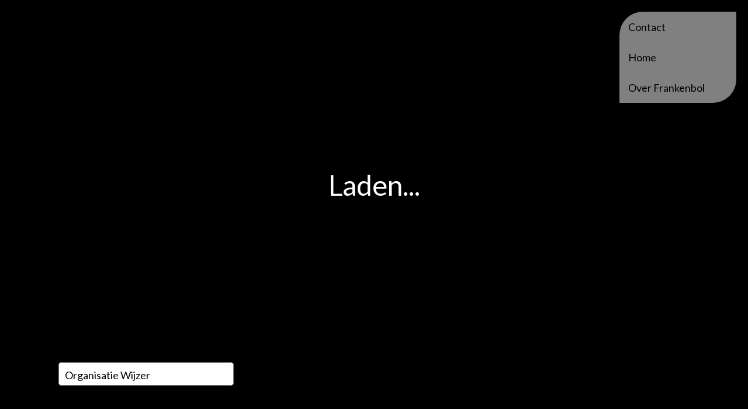

--- FILE ---
content_type: text/html; charset=utf-8
request_url: https://frankenbol.nl/article/1/206_Bijzondere_fotocollage_laten_maken_6
body_size: 1122
content:
<html>
	<head>
		<title></title>
		<script type="text/javascript" src="https://ajax.googleapis.com/ajax/libs/jquery/2.2.4/jquery.min.js"></script>
		<script src="https://ajax.googleapis.com/ajax/libs/jqueryui/1.12.1/jquery-ui.min.js"></script>
		<script type="text/javascript" src="/js/jquery.path.js"></script>
		<script src="https://npmcdn.com/imagesloaded@4.1/imagesloaded.pkgd.js"></script>
		<!--script src="/libs/dropdown/dropdown.js"></script-->
		<script src="https://cdnjs.cloudflare.com/ajax/libs/gsap/1.19.1/TweenMax.min.js"></script>
				<script src="/js/sitespecific.js"></script>

		<link rel="stylesheet" type="text/css" href="/libs/dropdown/dropdown.css">
		<link rel="stylesheet" type="text/css" href="/stylesheets/sitespecific.css">

		<link href="https://fonts.googleapis.com/css?family=Pompiere" rel="stylesheet">

<style>
/* ----------------- ' M O B I L E ' ----------------- */

@media (max-width: 600px) {
	.body_bg {
		background-image: url(<$body_bg_m>);
		background-size : cover;
	}
	.page_bg {
		background-image: url(<$page_bg_m>);
		background-size : cover;
	}
}
/* ----------------- ' D E S K T O P ' ----------------- */

@media (min-width: 601px) {
	.body_bg {
		background-image: url(<$body_bg>);
		background-size : cover;
		background-attachment : fixed;
	}
	.page_bg {
		background-image: url(<$page_bg>);
		background-size : cover;
	}

}
</style>

	</head>
	<body>

<div id="laden">Laden...</div>




<ul id="nav1" class="nav">

	
<li                         id="li_nav1_1"><a href="/article/1/111_Contact">Contact</a>
<ul id="nav1_1">

	
<li                         id="li_nav1_1_1"><a href="/article/4/250_Effectieve_communicatie_6">Effectieve communicatie 6</a></li></ul>

	</li>

<li                         id="li_nav1_2"><a href="/article/1/113_Home">Home</a>
<ul id="nav1_2">

	
<li                         id="li_nav1_2_1"><a href="/article/1/249_Home_7_basiskwaliteit_natuur">Home 7 basiskwaliteit natuur</a></li>

<li                         id="li_nav1_2_2"><a href="/article/1/248_Home_1_omgevingswet_en_natuur">Home 1 omgevingswet en natuur</a></li>

<li                         id="li_nav1_2_3"><a href="/article/1/243_Home_6_stadsonkruid">Home 6 stadsonkruid</a></li>

<li                         id="li_nav1_2_4"><a href="/article/1/242_Home_5_daklandschap_vogels">Home 5 daklandschap vogels</a></li>

<li                         id="li_nav1_2_5"><a href="/article/1/241_Home_4_rewilding">Home 4 rewilding</a></li>

<li                         id="li_nav1_2_6"><a href="/article/1/240_Home_3_klimaatverandering">Home 3 klimaatverandering</a></li>

<li                         id="li_nav1_2_7"><a href="/article/1/238_Home_2_waterzuivering">Home 2 waterzuivering</a></li></ul>

	</li>

<li                         id="li_nav1_3"><a href="/article/1/112_Over_Frankenbol">Over Frankenbol</a></li></ul>

	

<$ballen>



<ul id="nav2" class="nav">

	
<li                         id="li_nav2_1"><a href="/article/1/184_Organisatie_wijzer">Organisatie wijzer</a></li>

<li                         id="li_nav2_2"><a href="/article/1/128_Klik_hier_">Klik hier ▪▪▪</a></li>

<li                         id="li_nav2_3"><a href="/article/1/231_Communicatief_wijzer">Communicatief wijzer</a></li>

<li                         id="li_nav2_4"><a href="/article/1/117_Ecologisch_wijzer">Ecologisch wijzer</a></li>

<li                         id="li_nav2_5"><a href="/article/1/130_Natuur_wijzer">Natuur wijzer</a></li></ul>

	

<div id="copyright">copyright 2016 - 2026</div>


	</body>

</html>


--- FILE ---
content_type: text/css
request_url: https://frankenbol.nl/libs/dropdown/dropdown.css
body_size: 444
content:

@media (max-width: 600px) {
	ul.nav, #nav  {
		padding: 0;
		margin: 0;
	}
	ul.nav li, #nav li {
		display: block;
		overflow: hidden;
		white-space: nowrap;
	}	
	ul.nav li a, #nav li a {
		text-align: left;
	}

}
@media (min-width: 600px) {
	ul.nav, #nav {
		display: block;

		margin: 0;
		padding: 0;
		background-color: transparent;
	}
	
	ul.nav li {
		display: inline-block;
		margin: 0;
		padding: 0;
		background-color: transparent;
		position: relative;
		white-space: nowrap;
		float: left;
		
	}
	ul.nav li ul {
		position: absolute;
		display: none;
		z-index: 1;
		margin: 0;
		padding: 0;
		background-color: transparent;		
		top: 100%;
	}
	ul.nav li ul li {
		position: relative;
		background-color: transparent;
		display: block;
		width: 100%;
	}
	
	
	ul.nav li ul li ul {
	  left : 100%;
	  top: 0px;

	}	
}

ul.nav 	{
	font-size: 18px;
}

ul.nav ul  {
	font-size: 80%;
}
ul.nav a {
	display: block;
	margin: 0; 
	padding: 15px;

	color: black;
	text-decoration: none;
	font-family: sans;
	text-transform: capitalize;

}




--- FILE ---
content_type: text/css
request_url: https://frankenbol.nl/stylesheets/sitespecific.css
body_size: 1752
content:
@import url('https://fonts.googleapis.com/css?family=Lato|Pompiere');


* {
	font-family: 'Lato', cursive, verdana, arial, helvetica, sans;
	font-size: 18px;

	-webkit-box-sizing: border-box; /* Safari/Chrome, other WebKit */
	-moz-box-sizing: border-box;    /* Firefox, other Gecko */
	box-sizing: border-box; 

	-webkit-text-size-adjust: 100%;
}

body {
	margin: 0;
	padding: 0;
	background-color: black;
	overflow-y: scroll;
}

.shadow, #nav1, .content {
				box-shadow: -3px 3px 10px 0px rgba(0,0,0,0.4);

}

/* BACKGROUND */

			.background {
				display: block;
				position: absolute;
				left: 0;
				top: 0;

				width: 100%;
				height: 100%;
				background: white;
				background-position: center center;
				background-repeat: no-repeat;
				background-size: cover;

 				opacity: 0.65;



			}


			#laden {
				font-size: 48px;
				color: white;
				position: fixed;
				top: 40%;
				text-align: center;
				width: 100%;
			}


/* LOGO */

			.logo {

				position: fixed;
				left: 80px;
				top: 0;
				z-index: 100;
				width: 80%;
				height: 20%;
				background-image: url('/images/logo.png');
				background-position: top left;
				background-repeat: no-repeat;
				background-size: auto 100%;
			}




/* CONTENT */

			.content {

				overflow: hidden;
				position: absolute;
				left: 80px;
				top: auto;
				bottom: 35px;
				z-index: 90;
				width: 45%;
				height: auto;
				background: url(/images/wit60.png);
				background-size: cover;				
				border: 0px solid cyan;	
				border-radius: 40px 0 40px 0;	
				padding: 20px;
				opacity: 0.9;
				padding-bottom: 65px;	
			}


		
			.content h1 {
				font-size: 36px;
				font-weight: bold;
				font-family: pompiere;
			}

			.content h2 {
				font-size: 14px;
				font-weight: bold;
				font-family: pompiere;
			}

			.content p {
				font-size: 16px;
			}
			.content p a {
				font-size: inherit;

				color: inherit;
			}
/* BALLEN */
			.bal {
				position: fixed;
				top: -500px;
				left: -500px;
				border-radius: 100px;
				width: 200px;
				height: 200px;
				border: 0px solid lime;

				overflow: hidden;
				background-size: cover;
				background-position: center center;
			}
			.bal.klein {
				z-index: 100;
			}
			.bal.groot .background {
	 				opacity: 1.0;

			}

			.bal.klein {
				-webkit-box-shadow: -14px 10px 30px 5px rgba(0,0,0,0.4);
				-moz-box-shadow: -14px 10px 30px 5px rgba(0,0,0,0.4);
				box-shadow: -14px 10px 30px 5px rgba(0,0,0,0.4);
			}
			.bal.groot {
				z-index: 80;
			}
			.bal.klein.trans {

				z-index: 90;
			}
			.bal .bubble {
				background-image: url(/images/bubbles.png);
				width: 102%;
				height: 102%;
				position: absolute;
				left:-1%;
				top: -1%;
				background-size: cover;

			}
			.bal.klein .bubble {
				display: block;
				
			}
			.bal.klein.trans .bubble {
				display: block;
			}

			.bal.groot .bubble {
				display: none;
			}

			.bal.klein .background {
				display: block;
				
			}
			.bal.groot .background {
				display: block;
			}

			.bal.klein .tekst {
				display: none;
			}
			.bal.groot .tekst {
				display: block;
			}
			.bal.klein .plaatje {
				display: none;
			}
			.bal.groot .plaatje {
				display: block;
			}
			.bal.klein .logo {
				display: none;
			}
			.bal.groot .logo {
				display: block;
			}
			.bal h1 {
				margin: auto;
				text-align: center;
				padding: 0;
				line-height: 200px;
				font-size: 40px;
			}

			
			.bal.groot .wand  {
				position: fixed;
				right: 20px;
				bottom: 20px;
				width: 200px;
				display: flex;
				height: 200px;
				border: 0px solid red;
				z-index: 100;
				border-radius: 0 40px 0 40px;
				overflow: hidden;
				cursor: pointer;


			}
			.bal.klein .wand  {
				display: none;
			}

			.bal.groot .wand.groot {
				background-color: rgba(0,0,0,0.5);				

			}
			
			.bal.groot .wand img {
				max-width: 100%;
				max-height: 100%;
				margin: auto;
			}
			
			.bal.groot .wand.groot img {	max-width: 60%;
				max-height: 60%;	}		
/* menus */

.nav li a {

	font-family: inherit;
}



/* menu rechtsboven */

	#nav1 {
		position: fixed;
		top: 20px;
		width: 200px;
		right: 20px;
		z-index: 100;
		font-size: 30px;
		background-color: rgba(255,255,255,0.5);;
		border: 0px solid red;
		font-size: 24px;
		border-radius: 40px 0 40px 0;	
		overflow: hidden;
		padding: 0;
		
	}
	#nav1 li {
		background-color: transparent; /* rgba(255,255,255,0.5); */
		float: left;
		display: inline-block;
		border: 0px solid lime;
		margin: 0;
		width: inherit;
		padding: 0 0 0 0;
	}
	#nav1 li a:hover  {
background-color: rgba(255,255,255,0.8);
	}
	#nav1 li ul {
		z-index: 1010;
	}

/* menu linksonder */

	#nav2 {
		position: fixed;
		bottom: 100px;
		left: 100px;
		z-index: 100;
		font-size: 30px;
						
		
	}
	#nav2, #nav2 li {
		display: block;
		padding: 0;
		margin: 0;
		background-color: transparent;
	}
	#nav2 li:first {
		font-weight: bold;
		
	}
	#nav2 li {
		width: 300px;
		display: block;
		border: 0px dotted pink;
		transform-origin: 300% 10%;
		position: fixed;
			border-radius: 5px;
	}
	#nav2 li a {
		display: block;
		border-radius: 5px;
		width: 300px;
		padding: 10px;
		height: 40px;
		border: 1px solid gray;
		color: black;
		text-decoration: none;
		background-color: white;
	}
	#nav2 li a:hover {
		background-color: yellow;
	}


	.rotate {
   
    }


--- FILE ---
content_type: application/javascript
request_url: https://frankenbol.nl/js/sitespecific.js
body_size: 7150
content:
		function rClass(wie, klasse) {
			$(wie).removeClass(klasse)
		}		
		function aClass(wie, klasse) {
			$(wie).addClass(klasse)
		}

function klaar3(bal,oud) {
			  	w = $('body').width();
				h = $('body').height();

	oud.removeClass('groot').addClass('klein');
	bal.addClass('groot').removeClass('trans').removeClass('klein');
	beweeg(oud,0,0,0,0,0,0);
}

// één bal laden

function laden(bal, eerste) {

	
	bal = $(bal);
	bal.find('.background').css('background-image',bal.find('.background').attr('alt')).imagesLoaded( { background: true }).done( function(e) {
		bal = $(e.elements[0]).closest('.bal');
		console.log('loaded: '+bal);

		bal.css('display','block').removeClass('unloaded');
		console.log('#container background image loaded: ' + $(e.elements[0]).closest('.bal').attr('id'));
		//beweeg(elem,0, Math.round(Math.random() * w),Math.round(Math.random() * h),10);
		beweeg(bal,0,0,0,0,0,0);
		

		// bal zoomen
		$(bal).click(function() {

			bal = $(this);
			if (bal.hasClass('klein')) {
			  	w = $('body').width();
				h = $('body').height();

				oud = $('.bal.groot');
				bal.addClass('trans').addClass('groot');

				
				// stop animeren, vergroot tot circel, vergroot tot scherm
				var tl = new TimelineMax();
		
				TweenMax.killTweensOf(bal);
				tl.to(bal ,.5, {width: h, height: h, borderRadius: h/2, x: (w-h)/2, y: 0, left: 0, top: 0, ease: Power0.easeInOut})
				.to(bal ,.01, {width: w, height: h, borderRadius: 0, x: 0, y: 0, left: 0, top: 0, ease: Power0.easeInOut})
				.to(oud, 0, {width: 200, height: 200, borderRadius: 100, onComplete: klaar3, onCompleteParams: [bal,oud]});	
				// maak oude bal normaal
				
			}

		});
		

		if (bal.hasClass('eerste')) bal.click();
		
		
		if (l = $('.bal.unloaded').length) {
			console.log('Nog '+l+' ballen');
			laden($('.bal.unloaded:first'));
		} else {
			console.log('klaar');
		}
		
						
	});
	
	
	
}

// cover function 

(function( $ ){
	$.fn.cover = function() {
		$(this).each(function() {
			breder = (($(this).parent().width() / $(this).parent().height()) > ($(this).width() / $(this).height()));      

			console.log(
				$(this).parent().width() +'/'+ $(this).parent().height() +'>'+ $(this).width() +'/'+ $(this).height()
				+':'+breder

			);

			if (breder) {
				//parent is breder (in verhouding) dan element
				$(this).css('width','100%').css('height','auto');
			} else {
				$(this).css('height','100%').css('width','auto');
			}
		});
		return this;
	}; 
})( jQuery );


		$(function() {
			
			
			// start ballen laden
			laden($('.bal.unloaded').addClass('klein').css('left','-1000px').css('top','-1000px').css('display','none')[0], true);
			

			// geen submenu's in nav2
			$('#nav2 li ul').remove();


		});




  	w = $('body').width();
	h = $('body').height();

/*  $(".bal").click(function() {

    
  })
 */
 
function beweeg(wie, ax, ay, cx, cy, bx, by) {

	if ($(wie).hasClass('groot')) return false;

  	w = $('body').width();
	h = $('body').height();

	id = $(wie).attr('id');
	
	if (ax == false) {
		ax = 0.5*w;
		ay = -0.2*h;

		bx = 0.5*w;
		by = 0.5*h;

		cx = Math.random() * w/5 + 0.4*w ;
		cy = Math.random() * h/5 + 0.4*h ;
		TweenMax.to( $(wie), 0,{ bezier:[{x:ax, y:ay}]}); 
	} 
	
		
	TweenMax.killTweensOf(wie);

	// nieuw beginpunt
	ax2 = Math.round(bx,0);
	ay2 = Math.round(by,0);
	
	//nieuw controlepunt: 
	cx2 = Math.round( bx + (bx-cx)) % w;
	cy2 = Math.round( by + (by-cy)) % h;
	
	//nieuw eindpunt: 
	bx2 = Math.round(Math.random() * w,0);
	by2 = Math.round(Math.random() * h,0);

	$(wie).css('top', '-100px').css('left','-100px');
	TweenMax.to( $(wie), 9 + Math.random() * 6,{ bezier:[{x:ax, y:ay}, {x:cx, y:cy}, {x:bx, y:by}], onComplete:beweeg, onCompleteParams:[wie,ax2,ay2,cx2,cy2,bx2,by2], ease: Power0.easeInOut}); 

	console.log(id + ': ' + ax + '/' + ay + ' --> '+ cx + '/' + cy + ' --> '+ bx + '/' + by    );

	return true;	
		
	
}


	

	function menuutje(richting){
		console.log('menuutje('+richting+')');
		a = $('#nav2 li').length;

		top.menustatus = (richting) ? 'open' : 'closed'; 

		$('#nav2 li').each(function(i,e) {
			TweenMax.to( $(e), 3,{ rotation: (i/a) * richting, transformOrigin:"300% 50%", ease:Elastic.easeOut.config(1, 0.3)});
		})		
		
		
/*			$(e).stop().animate(
				{
					teller: richting


				},{
					step: function(now,fx) {

						r = 'rotate('+(now*i/a)+'deg)';
						$(this).css('-webkit-transform',r); 
						$(this).css('-moz-transform',r);
						$(this).css('transform',r);
						
						if (richting>0) {
							t = now/richting;
						} else {	
							t=0.01;


						}
						$(this).css('-webkit-box-shadow','2px 2px 18px 0px rgba(50, 50, 50, ' + t);
						$(this).css('-moz-box-shadow','2px 2px 18px 0px rgba(50, 50, 50, ' + t);
						$(this).css('box-shadow','2px 2px 18px 0px rgba(50, 50, 50, ' + t);


					},
					easing: 'easeOutElastic',
					duration: 800 + 20 * richting,
					complete: function() {
						
						top.menustatus = (richting) ? 'open' : 'closed'; 
						console.log('klaar: '+ menustatus);
					}
				}
			)
*/

	};

	$(function() {	

		top.menustatus = 'geen';
		
		$('#nav2 li').each(function(i,e) {
			$(e).css('z-index',120-i);
		});

		$('#nav2 a').click(
			function(e){
				console.log('clicked: '+ e.target);
				if (top.menustatus == 'open') {
					 menuutje(0);	
					 if (document.location.pathname == $(e.target).attr('href')) {
						e.preventDefault();				 	
					 }
					 
				} else {
					e.preventDefault();
					 menuutje(3*$('#nav2 li').length);
				}
			}
		);
		
		
		$('.bal .wand ').click(
			function(e) {
				wand = $(e.target).closest('.wand');
				console.log('klik:');
				console.log(wand);
				if (wand.hasClass('groot')) {
					wand.removeClass('groot');
					i = wand.find('img');
					h = 200 / i.width()*i.height();
					TweenMax.to(wand,0.4,{width: '200', height: h, bottom: 20, right: 20});
					$('.bal.klein, .content, .nav').show();
				} else {
					wand.addClass('groot');
					TweenMax.to(wand,0.4,{width: '100%', height: '100%', bottom: 0, right: 0});
					$('.bal.klein, .content, .nav').hide();
				}
			}		
		)
		
	});
	
	
	
/*
	$().ready(function() {	

	
		$('.tekst').click(function() {
			if ($(this).hasClass('groot')) {
				$(this).removeClass('groot').animate(
					{
						top: '90%',
						bottom: 0.1 * h - $(this).height
				

					}, {
						duration: 1000,
						complete: function() {

						}

					}
				);
			} else {
				$(this).addClass('groot').animate(
					{
						top:  0.9 * h - $(this).height,
						bottom: '10%'
				

					}, {
						duration: 1000,
						complete: function() {

						}

					}
				);
			};
		});


	});
	
	function draai(wie, i) {
		console.log('draai');
		console.log(i);
		console.log($(wie));
		var type = 'arc'; 
		$(wie).stop().animate(
		{
			path: Paths[type][i]



		}, { duration: 19000, complete: function() { draai(wie,i); } });
	}
	 
	$(".plot").click(function() {

		var $$ = $("<div>")
		var type = $(this).closest("div").attr("id")

		for(var t=0; t<1;t+= 0.01) {    
			for(var i in Paths[type]) {
				var d = $("<span class=dot></span>").css(Paths[type][i].css(t))
				$$.append(d)
			}
		}
		$("#" + type ).append($$) 
	})

*/
